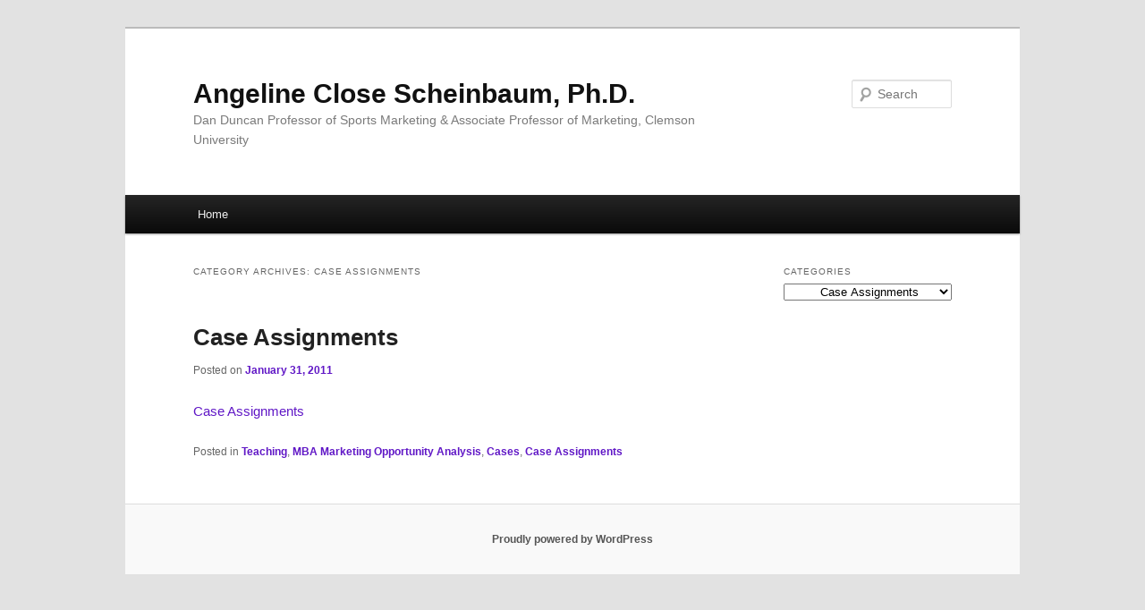

--- FILE ---
content_type: text/html; charset=UTF-8
request_url: http://angelineclose.com/category/teaching/mba-marketing-opportunity-analysis/cases/case-assignments/
body_size: 5589
content:
<!DOCTYPE html>
<!--[if IE 6]>
<html id="ie6" lang="en-US">
<![endif]-->
<!--[if IE 7]>
<html id="ie7" lang="en-US">
<![endif]-->
<!--[if IE 8]>
<html id="ie8" lang="en-US">
<![endif]-->
<!--[if !(IE 6) & !(IE 7) & !(IE 8)]><!-->
<html lang="en-US">
<!--<![endif]-->
<head>
<meta charset="UTF-8" />
<meta name="viewport" content="width=device-width" />
<title>
Case Assignments | Angeline Close Scheinbaum, Ph.D.	</title>
<link rel="profile" href="https://gmpg.org/xfn/11" />
<link rel="stylesheet" type="text/css" media="all" href="http://angelineclose.com/wp-content/themes/twentyeleven/style.css?ver=20190507" />
<link rel="pingback" href="http://angelineclose.com/xmlrpc.php">
<!--[if lt IE 9]>
<script src="http://angelineclose.com/wp-content/themes/twentyeleven/js/html5.js?ver=3.7.0" type="text/javascript"></script>
<![endif]-->
<link rel='dns-prefetch' href='//s.w.org' />
<link rel="alternate" type="application/rss+xml" title="Angeline Close Scheinbaum, Ph.D. &raquo; Feed" href="http://angelineclose.com/feed/" />
<link rel="alternate" type="application/rss+xml" title="Angeline Close Scheinbaum, Ph.D. &raquo; Comments Feed" href="http://angelineclose.com/comments/feed/" />
<link rel="alternate" type="application/rss+xml" title="Angeline Close Scheinbaum, Ph.D. &raquo; Case Assignments Category Feed" href="http://angelineclose.com/category/teaching/mba-marketing-opportunity-analysis/cases/case-assignments/feed/" />
		<!-- This site uses the Google Analytics by MonsterInsights plugin v7.16.2 - Using Analytics tracking - https://www.monsterinsights.com/ -->
		<!-- Note: MonsterInsights is not currently configured on this site. The site owner needs to authenticate with Google Analytics in the MonsterInsights settings panel. -->
					<!-- No UA code set -->
				<!-- / Google Analytics by MonsterInsights -->
				<script type="text/javascript">
			window._wpemojiSettings = {"baseUrl":"https:\/\/s.w.org\/images\/core\/emoji\/13.0.1\/72x72\/","ext":".png","svgUrl":"https:\/\/s.w.org\/images\/core\/emoji\/13.0.1\/svg\/","svgExt":".svg","source":{"concatemoji":"http:\/\/angelineclose.com\/wp-includes\/js\/wp-emoji-release.min.js?ver=5.6.16"}};
			!function(e,a,t){var n,r,o,i=a.createElement("canvas"),p=i.getContext&&i.getContext("2d");function s(e,t){var a=String.fromCharCode;p.clearRect(0,0,i.width,i.height),p.fillText(a.apply(this,e),0,0);e=i.toDataURL();return p.clearRect(0,0,i.width,i.height),p.fillText(a.apply(this,t),0,0),e===i.toDataURL()}function c(e){var t=a.createElement("script");t.src=e,t.defer=t.type="text/javascript",a.getElementsByTagName("head")[0].appendChild(t)}for(o=Array("flag","emoji"),t.supports={everything:!0,everythingExceptFlag:!0},r=0;r<o.length;r++)t.supports[o[r]]=function(e){if(!p||!p.fillText)return!1;switch(p.textBaseline="top",p.font="600 32px Arial",e){case"flag":return s([127987,65039,8205,9895,65039],[127987,65039,8203,9895,65039])?!1:!s([55356,56826,55356,56819],[55356,56826,8203,55356,56819])&&!s([55356,57332,56128,56423,56128,56418,56128,56421,56128,56430,56128,56423,56128,56447],[55356,57332,8203,56128,56423,8203,56128,56418,8203,56128,56421,8203,56128,56430,8203,56128,56423,8203,56128,56447]);case"emoji":return!s([55357,56424,8205,55356,57212],[55357,56424,8203,55356,57212])}return!1}(o[r]),t.supports.everything=t.supports.everything&&t.supports[o[r]],"flag"!==o[r]&&(t.supports.everythingExceptFlag=t.supports.everythingExceptFlag&&t.supports[o[r]]);t.supports.everythingExceptFlag=t.supports.everythingExceptFlag&&!t.supports.flag,t.DOMReady=!1,t.readyCallback=function(){t.DOMReady=!0},t.supports.everything||(n=function(){t.readyCallback()},a.addEventListener?(a.addEventListener("DOMContentLoaded",n,!1),e.addEventListener("load",n,!1)):(e.attachEvent("onload",n),a.attachEvent("onreadystatechange",function(){"complete"===a.readyState&&t.readyCallback()})),(n=t.source||{}).concatemoji?c(n.concatemoji):n.wpemoji&&n.twemoji&&(c(n.twemoji),c(n.wpemoji)))}(window,document,window._wpemojiSettings);
		</script>
		<style type="text/css">
img.wp-smiley,
img.emoji {
	display: inline !important;
	border: none !important;
	box-shadow: none !important;
	height: 1em !important;
	width: 1em !important;
	margin: 0 .07em !important;
	vertical-align: -0.1em !important;
	background: none !important;
	padding: 0 !important;
}
</style>
	<link rel='stylesheet' id='wp-block-library-css'  href='http://angelineclose.com/wp-includes/css/dist/block-library/style.min.css?ver=5.6.16' type='text/css' media='all' />
<link rel='stylesheet' id='wp-block-library-theme-css'  href='http://angelineclose.com/wp-includes/css/dist/block-library/theme.min.css?ver=5.6.16' type='text/css' media='all' />
<link rel='stylesheet' id='wp-polls-css'  href='http://angelineclose.com/wp-content/plugins/wp-polls/polls-css.css?ver=2.75.6' type='text/css' media='all' />
<style id='wp-polls-inline-css' type='text/css'>
.wp-polls .pollbar {
	margin: 1px;
	font-size: 6px;
	line-height: 8px;
	height: 8px;
	background-image: url('http://angelineclose.com/wp-content/plugins/wp-polls/images/default/pollbg.gif');
	border: 1px solid #c8c8c8;
}

</style>
<link rel='stylesheet' id='monsterinsights-popular-posts-style-css'  href='http://angelineclose.com/wp-content/plugins/google-analytics-for-wordpress/assets/css/frontend.min.css?ver=7.16.2' type='text/css' media='all' />
<link rel='stylesheet' id='twentyeleven-block-style-css'  href='http://angelineclose.com/wp-content/themes/twentyeleven/blocks.css?ver=20190102' type='text/css' media='all' />

<!-- Multi-level Navigation Plugin v2.2.1 by PixoPoint Web Development ... http://pixopoint.com/multi-level-navigation/ -->
<link rel="stylesheet" type="text/css" href="http://angelineclose.com/wp-content/plugins/multi-level-navigation-plugin/style.php" />
<script type='text/javascript' src='http://angelineclose.com/wp-includes/js/jquery/jquery.min.js?ver=3.5.1' id='jquery-core-js'></script>
<script type='text/javascript' src='http://angelineclose.com/wp-includes/js/jquery/jquery-migrate.min.js?ver=3.3.2' id='jquery-migrate-js'></script>
<script type='text/javascript' src='http://angelineclose.com/wp-includes/js/hoverIntent.min.js?ver=1.8.1' id='hoverIntent-js'></script>
<script type='text/javascript' src='http://angelineclose.com/wp-content/plugins/multi-level-navigation-plugin/scripts/superfish.js?ver=1.4.8' id='superfish-js'></script>
<script type='text/javascript' src='http://angelineclose.com/wp-content/plugins/multi-level-navigation-plugin/scripts/superfish_settings.js.php?ver=1.0' id='superfish_init-js'></script>
<script type='text/javascript' src='http://angelineclose.com/wp-content/plugins/google-analyticator/external-tracking.min.js?ver=6.5.5' id='ga-external-tracking-js'></script>
<link rel="https://api.w.org/" href="http://angelineclose.com/wp-json/" /><link rel="alternate" type="application/json" href="http://angelineclose.com/wp-json/wp/v2/categories/54" /><link rel="EditURI" type="application/rsd+xml" title="RSD" href="http://angelineclose.com/xmlrpc.php?rsd" />
<link rel="wlwmanifest" type="application/wlwmanifest+xml" href="http://angelineclose.com/wp-includes/wlwmanifest.xml" /> 
<meta name="generator" content="WordPress 5.6.16" />
	<style>
		/* Link color */
		a,
		#site-title a:focus,
		#site-title a:hover,
		#site-title a:active,
		.entry-title a:hover,
		.entry-title a:focus,
		.entry-title a:active,
		.widget_twentyeleven_ephemera .comments-link a:hover,
		section.recent-posts .other-recent-posts a[rel="bookmark"]:hover,
		section.recent-posts .other-recent-posts .comments-link a:hover,
		.format-image footer.entry-meta a:hover,
		#site-generator a:hover {
			color: #6017c6;
		}
		section.recent-posts .other-recent-posts .comments-link a:hover {
			border-color: #6017c6;
		}
		article.feature-image.small .entry-summary p a:hover,
		.entry-header .comments-link a:hover,
		.entry-header .comments-link a:focus,
		.entry-header .comments-link a:active,
		.feature-slider a.active {
			background-color: #6017c6;
		}
	</style>
	<!-- Google Analytics Tracking by Google Analyticator 6.5.5 -->
<script type="text/javascript">
    var analyticsFileTypes = [''];
    var analyticsSnippet = 'disabled';
    var analyticsEventTracking = 'enabled';
</script>
<script type="text/javascript">
	(function(i,s,o,g,r,a,m){i['GoogleAnalyticsObject']=r;i[r]=i[r]||function(){
	(i[r].q=i[r].q||[]).push(arguments)},i[r].l=1*new Date();a=s.createElement(o),
	m=s.getElementsByTagName(o)[0];a.async=1;a.src=g;m.parentNode.insertBefore(a,m)
	})(window,document,'script','//www.google-analytics.com/analytics.js','ga');
	ga('create', 'UA-31983505-1', 'auto');
 
	ga('send', 'pageview');
</script>
		<style type="text/css" id="wp-custom-css">
			/*WPPS CM17515966 PM START*/
@media (max-width: 767px)
{
#main
	{
		display: flex; flex-wrap: wrap;
	}
#primary
	{
		order: 2; width: 100%;
	}
#categories-5
	{
		order: 1; width: 100%;
	}
}
/*WPPS CM17515966 PM END*/		</style>
		</head>

<body class="archive category category-case-assignments category-54 wp-embed-responsive single-author two-column right-sidebar">
<div class="skip-link"><a class="assistive-text" href="#content">Skip to primary content</a></div><div class="skip-link"><a class="assistive-text" href="#secondary">Skip to secondary content</a></div><div id="page" class="hfeed">
	<header id="branding" role="banner">
			<hgroup>
				<h1 id="site-title"><span><a href="http://angelineclose.com/" rel="home">Angeline Close Scheinbaum, Ph.D.</a></span></h1>
				<h2 id="site-description">Dan Duncan Professor of Sports Marketing &amp; Associate Professor of Marketing, Clemson University</h2>
			</hgroup>

			
									<form method="get" id="searchform" action="http://angelineclose.com/">
		<label for="s" class="assistive-text">Search</label>
		<input type="text" class="field" name="s" id="s" placeholder="Search" />
		<input type="submit" class="submit" name="submit" id="searchsubmit" value="Search" />
	</form>
			
			<nav id="access" role="navigation">
				<h3 class="assistive-text">Main menu</h3>
				<div class="menu"><ul>
<li ><a href="http://angelineclose.com/">Home</a></li></ul></div>
			</nav><!-- #access -->
	</header><!-- #branding -->


	<div id="main">

		<section id="primary">
			<div id="content" role="main">

			
				<header class="page-header">
					<h1 class="page-title">
					Category Archives: <span>Case Assignments</span>					</h1>

									</header>

				
				
					
	<article id="post-567" class="post-567 post type-post status-publish format-standard hentry category-teaching category-mba-marketing-opportunity-analysis category-cases category-case-assignments">
		<header class="entry-header">
						<h1 class="entry-title"><a href="http://angelineclose.com/case-assignments/" rel="bookmark">Case Assignments</a></h1>
			
						<div class="entry-meta">
				<span class="sep">Posted on </span><a href="http://angelineclose.com/case-assignments/" title="3:28 pm" rel="bookmark"><time class="entry-date" datetime="2011-01-31T15:28:46-06:00">January 31, 2011</time></a><span class="by-author"> <span class="sep"> by </span> <span class="author vcard"><a class="url fn n" href="http://angelineclose.com/author/angelinegrace/" title="View all posts by Angeline Close Scheinbaum" rel="author">Angeline Close Scheinbaum</a></span></span>			</div><!-- .entry-meta -->
			
					</header><!-- .entry-header -->

				<div class="entry-content">
			<p><a href="http://angelineclose.com/wp-content/uploads/2011/01/Case-Assignments.xlsx">Case Assignments</a></p>
					</div><!-- .entry-content -->
		
		<footer class="entry-meta">
			
										<span class="cat-links">
					<span class="entry-utility-prep entry-utility-prep-cat-links">Posted in</span> <a href="http://angelineclose.com/category/teaching/" rel="category tag">Teaching</a>, <a href="http://angelineclose.com/category/teaching/mba-marketing-opportunity-analysis/" rel="category tag">MBA Marketing Opportunity Analysis</a>, <a href="http://angelineclose.com/category/teaching/mba-marketing-opportunity-analysis/cases/" rel="category tag">Cases</a>, <a href="http://angelineclose.com/category/teaching/mba-marketing-opportunity-analysis/cases/case-assignments/" rel="category tag">Case Assignments</a>			</span>
							
										
			
					</footer><!-- .entry-meta -->
	</article><!-- #post-567 -->

				
				
			
			</div><!-- #content -->
		</section><!-- #primary -->

		<div id="secondary" class="widget-area" role="complementary">
			<aside id="categories-5" class="widget widget_categories"><h3 class="widget-title">Categories</h3><form action="http://angelineclose.com" method="get"><label class="screen-reader-text" for="cat">Categories</label><select  name='cat' id='cat' class='postform' >
	<option value='-1'>Select Category</option>
	<option class="level-0" value="3">Teaching</option>
	<option class="level-1" value="93">&nbsp;&nbsp;&nbsp;Consumer Behavior</option>
	<option class="level-2" value="95">&nbsp;&nbsp;&nbsp;&nbsp;&nbsp;&nbsp;Lectures</option>
	<option class="level-2" value="94">&nbsp;&nbsp;&nbsp;&nbsp;&nbsp;&nbsp;Syllabus</option>
	<option class="level-1" value="88">&nbsp;&nbsp;&nbsp;Integrated Communication Management</option>
	<option class="level-2" value="92">&nbsp;&nbsp;&nbsp;&nbsp;&nbsp;&nbsp;Assignments</option>
	<option class="level-2" value="91">&nbsp;&nbsp;&nbsp;&nbsp;&nbsp;&nbsp;Evaluation Forms</option>
	<option class="level-2" value="90">&nbsp;&nbsp;&nbsp;&nbsp;&nbsp;&nbsp;Lectures</option>
	<option class="level-2" value="89">&nbsp;&nbsp;&nbsp;&nbsp;&nbsp;&nbsp;Syllabus</option>
	<option class="level-1" value="9">&nbsp;&nbsp;&nbsp;Marketing Management</option>
	<option class="level-2" value="41">&nbsp;&nbsp;&nbsp;&nbsp;&nbsp;&nbsp;Syllabus</option>
	<option class="level-2" value="42">&nbsp;&nbsp;&nbsp;&nbsp;&nbsp;&nbsp;Lectures</option>
	<option class="level-2" value="43">&nbsp;&nbsp;&nbsp;&nbsp;&nbsp;&nbsp;Project</option>
	<option class="level-2" value="45">&nbsp;&nbsp;&nbsp;&nbsp;&nbsp;&nbsp;Assignments</option>
	<option class="level-2" value="44">&nbsp;&nbsp;&nbsp;&nbsp;&nbsp;&nbsp;Textbook Site</option>
	<option class="level-2" value="47">&nbsp;&nbsp;&nbsp;&nbsp;&nbsp;&nbsp;Real World Applications</option>
	<option class="level-2" value="48">&nbsp;&nbsp;&nbsp;&nbsp;&nbsp;&nbsp;Marketing Careers</option>
	<option class="level-2" value="49">&nbsp;&nbsp;&nbsp;&nbsp;&nbsp;&nbsp;eMarketing Resources</option>
	<option class="level-1" value="75">&nbsp;&nbsp;&nbsp;Advertising Management</option>
	<option class="level-2" value="77">&nbsp;&nbsp;&nbsp;&nbsp;&nbsp;&nbsp;Syllabus</option>
	<option class="level-2" value="78">&nbsp;&nbsp;&nbsp;&nbsp;&nbsp;&nbsp;Lectures</option>
	<option class="level-2" value="79">&nbsp;&nbsp;&nbsp;&nbsp;&nbsp;&nbsp;Ad Agencies</option>
	<option class="level-2" value="76">&nbsp;&nbsp;&nbsp;&nbsp;&nbsp;&nbsp;Ad Campaigns</option>
	<option class="level-2" value="84">&nbsp;&nbsp;&nbsp;&nbsp;&nbsp;&nbsp;Advertising Resources</option>
	<option class="level-2" value="82">&nbsp;&nbsp;&nbsp;&nbsp;&nbsp;&nbsp;Cases/Applications of Interest</option>
	<option class="level-2" value="83">&nbsp;&nbsp;&nbsp;&nbsp;&nbsp;&nbsp;E-Advertising Issues</option>
	<option class="level-2" value="80">&nbsp;&nbsp;&nbsp;&nbsp;&nbsp;&nbsp;Readings</option>
	<option class="level-2" value="81">&nbsp;&nbsp;&nbsp;&nbsp;&nbsp;&nbsp;Supplementary Lectures</option>
	<option class="level-1" value="14">&nbsp;&nbsp;&nbsp;MBA Marketing Opportunity Analysis</option>
	<option class="level-2" value="50">&nbsp;&nbsp;&nbsp;&nbsp;&nbsp;&nbsp;Syllabus</option>
	<option class="level-2" value="51">&nbsp;&nbsp;&nbsp;&nbsp;&nbsp;&nbsp;Lectures</option>
	<option class="level-2" value="52">&nbsp;&nbsp;&nbsp;&nbsp;&nbsp;&nbsp;Cases</option>
	<option class="level-3" value="54" selected="selected">&nbsp;&nbsp;&nbsp;&nbsp;&nbsp;&nbsp;&nbsp;&nbsp;&nbsp;Case Assignments</option>
	<option class="level-3" value="53">&nbsp;&nbsp;&nbsp;&nbsp;&nbsp;&nbsp;&nbsp;&nbsp;&nbsp;Rubrics</option>
	<option class="level-2" value="55">&nbsp;&nbsp;&nbsp;&nbsp;&nbsp;&nbsp;eMarketing</option>
	<option class="level-1" value="33">&nbsp;&nbsp;&nbsp;Marketing Planning and Analysis</option>
	<option class="level-2" value="37">&nbsp;&nbsp;&nbsp;&nbsp;&nbsp;&nbsp;Syllabus</option>
	<option class="level-2" value="36">&nbsp;&nbsp;&nbsp;&nbsp;&nbsp;&nbsp;Lectures</option>
	<option class="level-2" value="46">&nbsp;&nbsp;&nbsp;&nbsp;&nbsp;&nbsp;Assignments</option>
	<option class="level-2" value="39">&nbsp;&nbsp;&nbsp;&nbsp;&nbsp;&nbsp;Case Study Analysis</option>
	<option class="level-2" value="40">&nbsp;&nbsp;&nbsp;&nbsp;&nbsp;&nbsp;Study Guides</option>
	<option class="level-2" value="35">&nbsp;&nbsp;&nbsp;&nbsp;&nbsp;&nbsp;Marketing Plan</option>
	<option class="level-2" value="38">&nbsp;&nbsp;&nbsp;&nbsp;&nbsp;&nbsp;Marketing Careers</option>
	<option class="level-1" value="11">&nbsp;&nbsp;&nbsp;International Marketing</option>
	<option class="level-2" value="57">&nbsp;&nbsp;&nbsp;&nbsp;&nbsp;&nbsp;Syllabus</option>
	<option class="level-2" value="58">&nbsp;&nbsp;&nbsp;&nbsp;&nbsp;&nbsp;Assignments</option>
	<option class="level-2" value="59">&nbsp;&nbsp;&nbsp;&nbsp;&nbsp;&nbsp;Readings</option>
	<option class="level-2" value="60">&nbsp;&nbsp;&nbsp;&nbsp;&nbsp;&nbsp;Course Material</option>
	<option class="level-2" value="61">&nbsp;&nbsp;&nbsp;&nbsp;&nbsp;&nbsp;Resources for Discussion</option>
	<option class="level-2" value="62">&nbsp;&nbsp;&nbsp;&nbsp;&nbsp;&nbsp;International Market Update Sources</option>
	<option class="level-1" value="12">&nbsp;&nbsp;&nbsp;Marketing Research</option>
	<option class="level-2" value="63">&nbsp;&nbsp;&nbsp;&nbsp;&nbsp;&nbsp;Marketing Research Cases</option>
	<option class="level-2" value="64">&nbsp;&nbsp;&nbsp;&nbsp;&nbsp;&nbsp;eMarketing Research</option>
	<option class="level-1" value="13">&nbsp;&nbsp;&nbsp;Professional Selling</option>
	<option class="level-2" value="65">&nbsp;&nbsp;&nbsp;&nbsp;&nbsp;&nbsp;Syllabus</option>
	<option class="level-2" value="66">&nbsp;&nbsp;&nbsp;&nbsp;&nbsp;&nbsp;Reading Outlines</option>
	<option class="level-2" value="67">&nbsp;&nbsp;&nbsp;&nbsp;&nbsp;&nbsp;Sales Pitches</option>
	<option class="level-0" value="1">Research</option>
	<option class="level-1" value="15">&nbsp;&nbsp;&nbsp;Event Marketing</option>
	<option class="level-1" value="16">&nbsp;&nbsp;&nbsp;Electronic Marketing</option>
	<option class="level-1" value="17">&nbsp;&nbsp;&nbsp;Education Marketing</option>
	<option class="level-0" value="31">CV</option>
	<option class="level-0" value="18">Media</option>
	<option class="level-1" value="69">&nbsp;&nbsp;&nbsp;Las Vegas Review-Journal</option>
	<option class="level-1" value="73">&nbsp;&nbsp;&nbsp;Los Angeles Times</option>
	<option class="level-1" value="70">&nbsp;&nbsp;&nbsp;New Scientist</option>
	<option class="level-1" value="72">&nbsp;&nbsp;&nbsp;St. Petersburg Times</option>
	<option class="level-1" value="68">&nbsp;&nbsp;&nbsp;The New York Times</option>
	<option class="level-0" value="19">CBSIG</option>
	<option class="level-0" value="30">Bio</option>
	<option class="level-0" value="20">Sponsored Event Consulting</option>
	<option class="level-0" value="32">Contact</option>
</select>
</form>
<script type="text/javascript">
/* <![CDATA[ */
(function() {
	var dropdown = document.getElementById( "cat" );
	function onCatChange() {
		if ( dropdown.options[ dropdown.selectedIndex ].value > 0 ) {
			dropdown.parentNode.submit();
		}
	}
	dropdown.onchange = onCatChange;
})();
/* ]]> */
</script>

			</aside>		</div><!-- #secondary .widget-area -->

	</div><!-- #main -->

	<footer id="colophon" role="contentinfo">

			

			<div id="site-generator">
												<a href="https://wordpress.org/" class="imprint" title="Semantic Personal Publishing Platform">
					Proudly powered by WordPress				</a>
			</div>
	</footer><!-- #colophon -->
</div><!-- #page -->

<script type='text/javascript' id='wp-polls-js-extra'>
/* <![CDATA[ */
var pollsL10n = {"ajax_url":"http:\/\/angelineclose.com\/wp-admin\/admin-ajax.php","text_wait":"Your last request is still being processed. Please wait a while ...","text_valid":"Please choose a valid poll answer.","text_multiple":"Maximum number of choices allowed: ","show_loading":"1","show_fading":"1"};
/* ]]> */
</script>
<script type='text/javascript' src='http://angelineclose.com/wp-content/plugins/wp-polls/polls-js.js?ver=2.75.6' id='wp-polls-js'></script>
<script type='text/javascript' src='http://angelineclose.com/wp-includes/js/wp-embed.min.js?ver=5.6.16' id='wp-embed-js'></script>

</body>
</html>


--- FILE ---
content_type: text/css; charset=UTF-8
request_url: http://angelineclose.com/wp-content/plugins/multi-level-navigation-plugin/style.php
body_size: 723
content:
/*
  CSS generated via the Multi-level Navigation Plugin ... http://pixopoint.com/multi-level-navigation/

  If you would like a similar menu for your own site, then please try the PixoPoint Web Development
  CSS generator for creating flyout, dropdown and horizontal slider menus ... http://pixopoint.com/suckerfish_css/


*** Main menu CSS code ***/
suckerfishnav {
    background:#333 repeat-x;
    font-size:14px;
    font-family:Georgia;
    font-weight:bold;
    width:100%;
    }
#suckerfishnav, #suckerfishnav ul {
    float:left;
    list-style:none;
    line-height:40px;
    padding:0;
    border:0px solid #aaa;
    margin:0;
    width:100%;
    }
#suckerfishnav a {
    display:block;
    color:#ffffff;
    text-decoration:none;
    padding:0px 10px;
    }
#suckerfishnav li {
    float:left;
    padding:0;
    }
#suckerfishnav ul {
    position:absolute;
    left:-999em;
    height:auto;
    width:101px;
    font-weight:normal;
    margin:0;
    line-height:1;
    border:0;
    border-top:1px solid #666666;
    }
#suckerfishnav li li {
    width:99px;
    border-bottom:1px solid #666666;
    border-left:1px solid #666666;
    border-right:1px solid #666666;
    font-weight:bold;
    font-family:helvetica,sans-serif;
    }
#suckerfishnav li li a {
    padding:4px 10px;
    width:80px;
    font-size:12px;
    color:#fff;
    }
#suckerfishnav li ul ul {
    margin:-21px 0 0 100px;
    }
#suckerfishnav li li:hover {
    background:#fff;
    }
#suckerfishnav li ul li:hover a, #suckerfishnav li ul li li:hover a, #suckerfishnav li ul li li li:hover a, #suckerfishnav li ul li li li:hover a {
    color:#333;
    }
#suckerfishnav li:hover a, #suckerfishnav li.sfhover a {
    color:#333;
    }
#suckerfishnav li:hover li a, #suckerfishnav li li:hover li a, #suckerfishnav li li li:hover li a, #suckerfishnav li li li li:hover li a {
    color:#fff;
    }
#suckerfishnav li:hover ul ul, #suckerfishnav li:hover ul ul ul, #suckerfishnav li:hover ul ul ul ul, #suckerfishnav li.sfhover ul ul, #suckerfishnav li.sfhover ul ul ul, #suckerfishnav li.sfhover ul ul ul ul {
    left:-999em;
   
    }
#suckerfishnav li:hover ul, #suckerfishnav li li:hover ul, #suckerfishnav li li li:hover ul, #suckerfishnav li li li li:hover ul, #suckerfishnav li.sfhover ul, #suckerfishnav li li.sfhover ul, #suckerfishnav li li li.sfhover ul, #suckerfishnav li li li li.sfhover ul {
    left:auto;
    background:#333;
   
   }
#suckerfishnav li:hover, #suckerfishnav li.sfhover {
    background:#ffffff;
    }

--- FILE ---
content_type: text/plain
request_url: https://www.google-analytics.com/j/collect?v=1&_v=j102&a=1083466549&t=pageview&_s=1&dl=http%3A%2F%2Fangelineclose.com%2Fcategory%2Fteaching%2Fmba-marketing-opportunity-analysis%2Fcases%2Fcase-assignments%2F&ul=en-us%40posix&dt=Case%20Assignments%20%7C%20Angeline%20Close%20Scheinbaum%2C%20Ph.D.&sr=1280x720&vp=1280x720&_u=IEBAAEABAAAAACAAI~&jid=1263820618&gjid=640664156&cid=2090362097.1769320815&tid=UA-31983505-1&_gid=646132378.1769320815&_r=1&_slc=1&z=780129096
body_size: -286
content:
2,cG-9WTS5HTD58